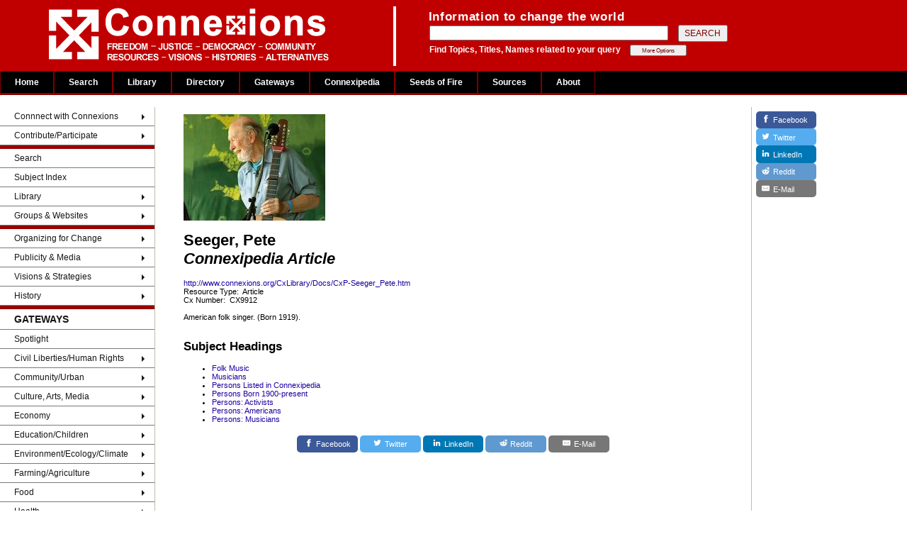

--- FILE ---
content_type: text/html; charset=UTF-8
request_url: https://www.connexions.org/CxLibrary/CX9912.htm
body_size: 2095
content:
<!DOCTYPE HTML PUBLIC "-//W3C//DTD HTML 3.2//EN">
<HTML>
<html lang="en">
<HEAD>
<meta http-equiv="Content-Type" content="text/html; charset=UTF-8">
<meta http-equiv="Content-Language" content="en">
<title>Seeger, Pete</title>
<meta name="robots" content="INDEX, FOLLOW">
<meta name="DC.Publisher" content="Connexions Information Sharing Services, Toronto, Canada">
<meta name="copyright" CONTENT="Copyright Connexions Information Sharing Services">
<link rel="icon" href="/CxOnlineLogo.ico" type="image/x-icon">
<link rel="shortcut icon" href="/CxOnlineLogo.ico" type="image/x-icon">
<link rel="shortcut icon" href="/Graphics/CxOnlineLogo.ico" type="image/x-icon" />
<script src="/automenu/cxAutoMenu.js"></script> 
<script src="/autoShare/CxAutoShare.js"></script> 

<link href="/css/layout-2016.css" type="text/css" media="all" rel="stylesheet" >

<style type="text/css">
 
.styleTextLeft
{
	font-size: 70%;
	font-family: Helvetica, Geneva, Arial, SunSans-Regular, sans-serif,Georgia, "Times New Roman", Times, serif;
	text-align: left !important;
	margin-right: 20px;
	margin-left: 20px;
}
body {
	background-color: #ffffff;
	 color: black;
         font-size: 15px;

}
#left {
	float:none;
	width: 16%;
	background-color: #FFFFFF;
}
#right {
	float:none;
	width: 16%;
	background-color: #FFFFFF;
}
#center {
	width: 61%;
	float:none;
	padding: 10px 20px 0 20px;
}
.above_text {
	font-size:17px;
	font-weight:bold;
	line-height:1em;
	letter-spacing: 0.04em;
	color:#FFFFFF;
  margin: 0px;
  padding: 0px;
}

.below_text {
  font-size: 12px;
  font-weight: bold;
  line-height: 1em;
  color: #FFFFFF;
  padding: 0px;
}

</style>

</HEAD>
<body onload="menuLoad(); buttonLoad();">


<div id="header">
  <div class="searchBox-bottom">
		<img src="/Graphics/CxFlagBanner1.gif" style="float:left; margin-left:50px;">
   	<form id="search_area" action="/search/search.php" method="post" >
	    <table style="border: 0; margin: 0; padding: 0;">
	    <tr><td class="above_text">
	    	Information to change the world
	    </td></tr>
	    <tr><td>
	      	<input type="text" name="keyword" size="40" value="">
	     		<input class="tinybutt" type="submit" name="btn" value="SEARCH" style="margin-left:10px; font-size:12px; ">
	    </td></tr>
	    <tr><td>
	    	<p class="below_text">
	    		Find Topics, Titles, Names related to your query
	    		<input class="more_options" type="button" onclick="location.href='/search/cxSearchTips.php'"  value="More Options" style="margin-left:10px;">
	    	</p>
	    </td></tr>
			</table>
		</form> 
	</div>
</div>



<div id="T_CxTopMenu" style='background-color:#000; color:grey; height:34px;'>&nbsp; </div>



<table border="0" width='100%' CELLSPACING=0 CellPadding=0>
<tr valign=top>
<td id="left">



<div id="T_CxSideMenu"> &nbsp; </div>



</div>
</td>
<td id="center">
	
<div class="styleTextLeft !important" >
<IMG src='https://www.sources.com/Bookshelf/Logos/BL5192s-Seeger-Pete.jpg'>
<br>
<h1>Seeger, Pete<br><i>Connexipedia Article</i></h1>
<a href="http://www.connexions.org/CxLibrary/Docs/CxP-Seeger_Pete.htm" target="_blank">http://www.connexions.org/CxLibrary/Docs/CxP-Seeger_Pete.htm</a><BR>Resource Type:&nbsp; Article<br>Cx Number:&nbsp; CX9912<br><br>American folk singer. (Born 1919).<br><br>
<h2>Subject Headings</h2>
<ul id="wdSubjectHeadings">
<li class="wdListItem"><span class="wdItemTitle"><a href="Folk-Music-6113CX.htm">Folk Music</a></span></li>
<li class="wdListItem"><span class="wdItemTitle"><a href="Musicians-10146CX.htm">Musicians</a></span></li>
<li class="wdListItem"><span class="wdItemTitle"><a href="Persons-Listed-in-Connexipedia-24454CX.htm">Persons Listed in Connexipedia</a></span></li>
<li class="wdListItem"><span class="wdItemTitle"><a href="Persons-Born-1900-present-23987CX.htm">Persons Born 1900-present</a></span></li>
<li class="wdListItem"><span class="wdItemTitle"><a href="Persons-Activists-23925CX.htm">Persons: Activists</a></span></li>
<li class="wdListItem"><span class="wdItemTitle"><a href="Persons-Americans-23907CX.htm">Persons: Americans</a></span></li>
<li class="wdListItem"><span class="wdItemTitle"><a href="Persons-Musicians-23916CX.htm">Persons: Musicians</a></span></li>
</ul>
</div>

	<div id="T_CxShareButtonsHorizontal">Insert T_CxShareButtonsHorizontal.html here</div>
</td>

<br />
<td id="right">
	

	<div id="T_CxShareButtonsVertical" style=''>Insert T_CxShareButtonsVertical.html here</div>
</td>
</tr>

</table>

<HR ALIGN="CENTER" SIZE="1" NOSHADE style="width:90%;">



<div id=T_CxFooter style='margin-top:2em;'>&nbsp;</div>

<script>
			
                         document.addEventListener("DOMContentLoaded", function(){
                                const list_imgs = document.querySelectorAll('img')
				for(let i = 0; i < list_imgs.length; i++)
				{
					console.log(list_imgs[i].src.includes("http://gateway.sources.com/Bookshelf/Logos/"))
					if (list_imgs[i].src.includes("http://gateway.sources.com/Bookshelf/Logos/")){


						list_imgs[i].src = list_imgs[i].src.replace("http://gateway.sources.com/Bookshelf/Logos/", "https://www.sources.com/Bookshelf/Logos/")
					}
				
				}
                        });    
</script>

</body>
</html>